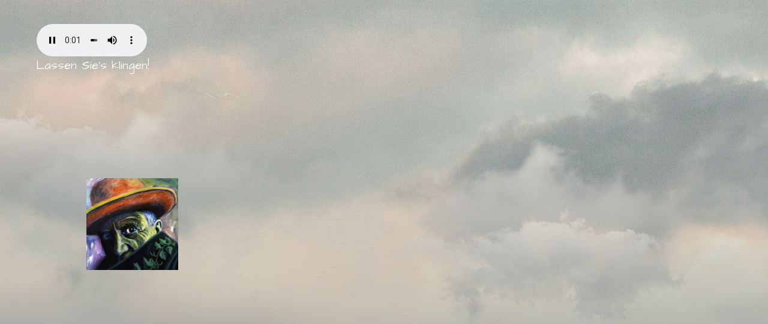

--- FILE ---
content_type: text/html; charset=UTF-8
request_url: https://meugster.ch/
body_size: 15882
content:
<!DOCTYPE html>
<html lang="de-CH" class="no-js">
	<head>
	
		<meta charset="UTF-8">
		<meta name="viewport" content="width=device-width">
		<link rel="profile" href="http://gmpg.org/xfn/11">
		<link rel="pingback" href="https://meugster.ch/xmlrpc.php">
		<meta name='robots' content='index, follow, max-image-preview:large, max-snippet:-1, max-video-preview:-1' />

	<!-- This site is optimized with the Yoast SEO plugin v23.5 - https://yoast.com/wordpress/plugins/seo/ -->
	<title>Home - Manfred Eugster</title>
	<meta name="description" content="Manfred Eugster Acrylmalerei, Pastell, Malerei - Maler - Kunst - Bilder - Originale - Appenzell - Bauernmalerei - Brauchtum - Art - Eugster" />
	<link rel="canonical" href="https://meugster.ch/" />
	<meta property="og:locale" content="de_DE" />
	<meta property="og:type" content="website" />
	<meta property="og:title" content="Home - Manfred Eugster" />
	<meta property="og:description" content="Manfred Eugster Acrylmalerei, Pastell, Malerei - Maler - Kunst - Bilder - Originale - Appenzell - Bauernmalerei - Brauchtum - Art - Eugster" />
	<meta property="og:url" content="https://meugster.ch/" />
	<meta property="og:site_name" content="Manfred Eugster" />
	<meta property="article:modified_time" content="2022-12-18T12:20:14+00:00" />
	<meta name="twitter:card" content="summary_large_image" />
	<script type="application/ld+json" class="yoast-schema-graph">{"@context":"https://schema.org","@graph":[{"@type":"WebPage","@id":"https://meugster.ch/","url":"https://meugster.ch/","name":"Home - Manfred Eugster","isPartOf":{"@id":"https://meugster.ch/#website"},"about":{"@id":"https://meugster.ch/#/schema/person/4ddc09fdcd525c1ef8216e86aa14c2c8"},"datePublished":"2019-11-08T10:31:13+00:00","dateModified":"2022-12-18T12:20:14+00:00","description":"Manfred Eugster Acrylmalerei, Pastell, Malerei - Maler - Kunst - Bilder - Originale - Appenzell - Bauernmalerei - Brauchtum - Art - Eugster","breadcrumb":{"@id":"https://meugster.ch/#breadcrumb"},"inLanguage":"de-CH","potentialAction":[{"@type":"ReadAction","target":["https://meugster.ch/"]}]},{"@type":"BreadcrumbList","@id":"https://meugster.ch/#breadcrumb","itemListElement":[{"@type":"ListItem","position":1,"name":"Home"}]},{"@type":"WebSite","@id":"https://meugster.ch/#website","url":"https://meugster.ch/","name":"Manfred Eugster","description":"","publisher":{"@id":"https://meugster.ch/#/schema/person/4ddc09fdcd525c1ef8216e86aa14c2c8"},"potentialAction":[{"@type":"SearchAction","target":{"@type":"EntryPoint","urlTemplate":"https://meugster.ch/?s={search_term_string}"},"query-input":{"@type":"PropertyValueSpecification","valueRequired":true,"valueName":"search_term_string"}}],"inLanguage":"de-CH"},{"@type":["Person","Organization"],"@id":"https://meugster.ch/#/schema/person/4ddc09fdcd525c1ef8216e86aa14c2c8","name":"admin","image":{"@type":"ImageObject","inLanguage":"de-CH","@id":"https://meugster.ch/#/schema/person/image/","url":"https://secure.gravatar.com/avatar/a5356265c7a6e2e91110fe0c4ddae94d?s=96&d=mm&r=g","contentUrl":"https://secure.gravatar.com/avatar/a5356265c7a6e2e91110fe0c4ddae94d?s=96&d=mm&r=g","caption":"admin"},"logo":{"@id":"https://meugster.ch/#/schema/person/image/"}}]}</script>
	<!-- / Yoast SEO plugin. -->


<link rel='dns-prefetch' href='//fonts.googleapis.com' />
<link rel="alternate" type="application/rss+xml" title="Manfred Eugster &raquo; Feed" href="https://meugster.ch/feed/" />
<link rel="alternate" type="application/rss+xml" title="Manfred Eugster &raquo; Kommentar-Feed" href="https://meugster.ch/comments/feed/" />
		<!-- This site uses the Google Analytics by MonsterInsights plugin v9.10.0 - Using Analytics tracking - https://www.monsterinsights.com/ -->
							<script src="//www.googletagmanager.com/gtag/js?id=G-67YS9KTK4B"  data-cfasync="false" data-wpfc-render="false" type="text/javascript" async></script>
			<script data-cfasync="false" data-wpfc-render="false" type="text/javascript">
				var mi_version = '9.10.0';
				var mi_track_user = true;
				var mi_no_track_reason = '';
								var MonsterInsightsDefaultLocations = {"page_location":"https:\/\/meugster.ch\/"};
								if ( typeof MonsterInsightsPrivacyGuardFilter === 'function' ) {
					var MonsterInsightsLocations = (typeof MonsterInsightsExcludeQuery === 'object') ? MonsterInsightsPrivacyGuardFilter( MonsterInsightsExcludeQuery ) : MonsterInsightsPrivacyGuardFilter( MonsterInsightsDefaultLocations );
				} else {
					var MonsterInsightsLocations = (typeof MonsterInsightsExcludeQuery === 'object') ? MonsterInsightsExcludeQuery : MonsterInsightsDefaultLocations;
				}

								var disableStrs = [
										'ga-disable-G-67YS9KTK4B',
									];

				/* Function to detect opted out users */
				function __gtagTrackerIsOptedOut() {
					for (var index = 0; index < disableStrs.length; index++) {
						if (document.cookie.indexOf(disableStrs[index] + '=true') > -1) {
							return true;
						}
					}

					return false;
				}

				/* Disable tracking if the opt-out cookie exists. */
				if (__gtagTrackerIsOptedOut()) {
					for (var index = 0; index < disableStrs.length; index++) {
						window[disableStrs[index]] = true;
					}
				}

				/* Opt-out function */
				function __gtagTrackerOptout() {
					for (var index = 0; index < disableStrs.length; index++) {
						document.cookie = disableStrs[index] + '=true; expires=Thu, 31 Dec 2099 23:59:59 UTC; path=/';
						window[disableStrs[index]] = true;
					}
				}

				if ('undefined' === typeof gaOptout) {
					function gaOptout() {
						__gtagTrackerOptout();
					}
				}
								window.dataLayer = window.dataLayer || [];

				window.MonsterInsightsDualTracker = {
					helpers: {},
					trackers: {},
				};
				if (mi_track_user) {
					function __gtagDataLayer() {
						dataLayer.push(arguments);
					}

					function __gtagTracker(type, name, parameters) {
						if (!parameters) {
							parameters = {};
						}

						if (parameters.send_to) {
							__gtagDataLayer.apply(null, arguments);
							return;
						}

						if (type === 'event') {
														parameters.send_to = monsterinsights_frontend.v4_id;
							var hookName = name;
							if (typeof parameters['event_category'] !== 'undefined') {
								hookName = parameters['event_category'] + ':' + name;
							}

							if (typeof MonsterInsightsDualTracker.trackers[hookName] !== 'undefined') {
								MonsterInsightsDualTracker.trackers[hookName](parameters);
							} else {
								__gtagDataLayer('event', name, parameters);
							}
							
						} else {
							__gtagDataLayer.apply(null, arguments);
						}
					}

					__gtagTracker('js', new Date());
					__gtagTracker('set', {
						'developer_id.dZGIzZG': true,
											});
					if ( MonsterInsightsLocations.page_location ) {
						__gtagTracker('set', MonsterInsightsLocations);
					}
										__gtagTracker('config', 'G-67YS9KTK4B', {"forceSSL":"true","link_attribution":"true"} );
										window.gtag = __gtagTracker;										(function () {
						/* https://developers.google.com/analytics/devguides/collection/analyticsjs/ */
						/* ga and __gaTracker compatibility shim. */
						var noopfn = function () {
							return null;
						};
						var newtracker = function () {
							return new Tracker();
						};
						var Tracker = function () {
							return null;
						};
						var p = Tracker.prototype;
						p.get = noopfn;
						p.set = noopfn;
						p.send = function () {
							var args = Array.prototype.slice.call(arguments);
							args.unshift('send');
							__gaTracker.apply(null, args);
						};
						var __gaTracker = function () {
							var len = arguments.length;
							if (len === 0) {
								return;
							}
							var f = arguments[len - 1];
							if (typeof f !== 'object' || f === null || typeof f.hitCallback !== 'function') {
								if ('send' === arguments[0]) {
									var hitConverted, hitObject = false, action;
									if ('event' === arguments[1]) {
										if ('undefined' !== typeof arguments[3]) {
											hitObject = {
												'eventAction': arguments[3],
												'eventCategory': arguments[2],
												'eventLabel': arguments[4],
												'value': arguments[5] ? arguments[5] : 1,
											}
										}
									}
									if ('pageview' === arguments[1]) {
										if ('undefined' !== typeof arguments[2]) {
											hitObject = {
												'eventAction': 'page_view',
												'page_path': arguments[2],
											}
										}
									}
									if (typeof arguments[2] === 'object') {
										hitObject = arguments[2];
									}
									if (typeof arguments[5] === 'object') {
										Object.assign(hitObject, arguments[5]);
									}
									if ('undefined' !== typeof arguments[1].hitType) {
										hitObject = arguments[1];
										if ('pageview' === hitObject.hitType) {
											hitObject.eventAction = 'page_view';
										}
									}
									if (hitObject) {
										action = 'timing' === arguments[1].hitType ? 'timing_complete' : hitObject.eventAction;
										hitConverted = mapArgs(hitObject);
										__gtagTracker('event', action, hitConverted);
									}
								}
								return;
							}

							function mapArgs(args) {
								var arg, hit = {};
								var gaMap = {
									'eventCategory': 'event_category',
									'eventAction': 'event_action',
									'eventLabel': 'event_label',
									'eventValue': 'event_value',
									'nonInteraction': 'non_interaction',
									'timingCategory': 'event_category',
									'timingVar': 'name',
									'timingValue': 'value',
									'timingLabel': 'event_label',
									'page': 'page_path',
									'location': 'page_location',
									'title': 'page_title',
									'referrer' : 'page_referrer',
								};
								for (arg in args) {
																		if (!(!args.hasOwnProperty(arg) || !gaMap.hasOwnProperty(arg))) {
										hit[gaMap[arg]] = args[arg];
									} else {
										hit[arg] = args[arg];
									}
								}
								return hit;
							}

							try {
								f.hitCallback();
							} catch (ex) {
							}
						};
						__gaTracker.create = newtracker;
						__gaTracker.getByName = newtracker;
						__gaTracker.getAll = function () {
							return [];
						};
						__gaTracker.remove = noopfn;
						__gaTracker.loaded = true;
						window['__gaTracker'] = __gaTracker;
					})();
									} else {
										console.log("");
					(function () {
						function __gtagTracker() {
							return null;
						}

						window['__gtagTracker'] = __gtagTracker;
						window['gtag'] = __gtagTracker;
					})();
									}
			</script>
							<!-- / Google Analytics by MonsterInsights -->
		<script type="text/javascript">
/* <![CDATA[ */
window._wpemojiSettings = {"baseUrl":"https:\/\/s.w.org\/images\/core\/emoji\/14.0.0\/72x72\/","ext":".png","svgUrl":"https:\/\/s.w.org\/images\/core\/emoji\/14.0.0\/svg\/","svgExt":".svg","source":{"concatemoji":"https:\/\/meugster.ch\/wp-includes\/js\/wp-emoji-release.min.js?ver=6.4.7"}};
/*! This file is auto-generated */
!function(i,n){var o,s,e;function c(e){try{var t={supportTests:e,timestamp:(new Date).valueOf()};sessionStorage.setItem(o,JSON.stringify(t))}catch(e){}}function p(e,t,n){e.clearRect(0,0,e.canvas.width,e.canvas.height),e.fillText(t,0,0);var t=new Uint32Array(e.getImageData(0,0,e.canvas.width,e.canvas.height).data),r=(e.clearRect(0,0,e.canvas.width,e.canvas.height),e.fillText(n,0,0),new Uint32Array(e.getImageData(0,0,e.canvas.width,e.canvas.height).data));return t.every(function(e,t){return e===r[t]})}function u(e,t,n){switch(t){case"flag":return n(e,"\ud83c\udff3\ufe0f\u200d\u26a7\ufe0f","\ud83c\udff3\ufe0f\u200b\u26a7\ufe0f")?!1:!n(e,"\ud83c\uddfa\ud83c\uddf3","\ud83c\uddfa\u200b\ud83c\uddf3")&&!n(e,"\ud83c\udff4\udb40\udc67\udb40\udc62\udb40\udc65\udb40\udc6e\udb40\udc67\udb40\udc7f","\ud83c\udff4\u200b\udb40\udc67\u200b\udb40\udc62\u200b\udb40\udc65\u200b\udb40\udc6e\u200b\udb40\udc67\u200b\udb40\udc7f");case"emoji":return!n(e,"\ud83e\udef1\ud83c\udffb\u200d\ud83e\udef2\ud83c\udfff","\ud83e\udef1\ud83c\udffb\u200b\ud83e\udef2\ud83c\udfff")}return!1}function f(e,t,n){var r="undefined"!=typeof WorkerGlobalScope&&self instanceof WorkerGlobalScope?new OffscreenCanvas(300,150):i.createElement("canvas"),a=r.getContext("2d",{willReadFrequently:!0}),o=(a.textBaseline="top",a.font="600 32px Arial",{});return e.forEach(function(e){o[e]=t(a,e,n)}),o}function t(e){var t=i.createElement("script");t.src=e,t.defer=!0,i.head.appendChild(t)}"undefined"!=typeof Promise&&(o="wpEmojiSettingsSupports",s=["flag","emoji"],n.supports={everything:!0,everythingExceptFlag:!0},e=new Promise(function(e){i.addEventListener("DOMContentLoaded",e,{once:!0})}),new Promise(function(t){var n=function(){try{var e=JSON.parse(sessionStorage.getItem(o));if("object"==typeof e&&"number"==typeof e.timestamp&&(new Date).valueOf()<e.timestamp+604800&&"object"==typeof e.supportTests)return e.supportTests}catch(e){}return null}();if(!n){if("undefined"!=typeof Worker&&"undefined"!=typeof OffscreenCanvas&&"undefined"!=typeof URL&&URL.createObjectURL&&"undefined"!=typeof Blob)try{var e="postMessage("+f.toString()+"("+[JSON.stringify(s),u.toString(),p.toString()].join(",")+"));",r=new Blob([e],{type:"text/javascript"}),a=new Worker(URL.createObjectURL(r),{name:"wpTestEmojiSupports"});return void(a.onmessage=function(e){c(n=e.data),a.terminate(),t(n)})}catch(e){}c(n=f(s,u,p))}t(n)}).then(function(e){for(var t in e)n.supports[t]=e[t],n.supports.everything=n.supports.everything&&n.supports[t],"flag"!==t&&(n.supports.everythingExceptFlag=n.supports.everythingExceptFlag&&n.supports[t]);n.supports.everythingExceptFlag=n.supports.everythingExceptFlag&&!n.supports.flag,n.DOMReady=!1,n.readyCallback=function(){n.DOMReady=!0}}).then(function(){return e}).then(function(){var e;n.supports.everything||(n.readyCallback(),(e=n.source||{}).concatemoji?t(e.concatemoji):e.wpemoji&&e.twemoji&&(t(e.twemoji),t(e.wpemoji)))}))}((window,document),window._wpemojiSettings);
/* ]]> */
</script>
<style id='wp-emoji-styles-inline-css' type='text/css'>

	img.wp-smiley, img.emoji {
		display: inline !important;
		border: none !important;
		box-shadow: none !important;
		height: 1em !important;
		width: 1em !important;
		margin: 0 0.07em !important;
		vertical-align: -0.1em !important;
		background: none !important;
		padding: 0 !important;
	}
</style>
<link rel='stylesheet' id='wp-block-library-css' href='https://meugster.ch/wp-includes/css/dist/block-library/style.min.css?ver=6.4.7' type='text/css' media='all' />
<style id='classic-theme-styles-inline-css' type='text/css'>
/*! This file is auto-generated */
.wp-block-button__link{color:#fff;background-color:#32373c;border-radius:9999px;box-shadow:none;text-decoration:none;padding:calc(.667em + 2px) calc(1.333em + 2px);font-size:1.125em}.wp-block-file__button{background:#32373c;color:#fff;text-decoration:none}
</style>
<style id='global-styles-inline-css' type='text/css'>
body{--wp--preset--color--black: #000000;--wp--preset--color--cyan-bluish-gray: #abb8c3;--wp--preset--color--white: #ffffff;--wp--preset--color--pale-pink: #f78da7;--wp--preset--color--vivid-red: #cf2e2e;--wp--preset--color--luminous-vivid-orange: #ff6900;--wp--preset--color--luminous-vivid-amber: #fcb900;--wp--preset--color--light-green-cyan: #7bdcb5;--wp--preset--color--vivid-green-cyan: #00d084;--wp--preset--color--pale-cyan-blue: #8ed1fc;--wp--preset--color--vivid-cyan-blue: #0693e3;--wp--preset--color--vivid-purple: #9b51e0;--wp--preset--gradient--vivid-cyan-blue-to-vivid-purple: linear-gradient(135deg,rgba(6,147,227,1) 0%,rgb(155,81,224) 100%);--wp--preset--gradient--light-green-cyan-to-vivid-green-cyan: linear-gradient(135deg,rgb(122,220,180) 0%,rgb(0,208,130) 100%);--wp--preset--gradient--luminous-vivid-amber-to-luminous-vivid-orange: linear-gradient(135deg,rgba(252,185,0,1) 0%,rgba(255,105,0,1) 100%);--wp--preset--gradient--luminous-vivid-orange-to-vivid-red: linear-gradient(135deg,rgba(255,105,0,1) 0%,rgb(207,46,46) 100%);--wp--preset--gradient--very-light-gray-to-cyan-bluish-gray: linear-gradient(135deg,rgb(238,238,238) 0%,rgb(169,184,195) 100%);--wp--preset--gradient--cool-to-warm-spectrum: linear-gradient(135deg,rgb(74,234,220) 0%,rgb(151,120,209) 20%,rgb(207,42,186) 40%,rgb(238,44,130) 60%,rgb(251,105,98) 80%,rgb(254,248,76) 100%);--wp--preset--gradient--blush-light-purple: linear-gradient(135deg,rgb(255,206,236) 0%,rgb(152,150,240) 100%);--wp--preset--gradient--blush-bordeaux: linear-gradient(135deg,rgb(254,205,165) 0%,rgb(254,45,45) 50%,rgb(107,0,62) 100%);--wp--preset--gradient--luminous-dusk: linear-gradient(135deg,rgb(255,203,112) 0%,rgb(199,81,192) 50%,rgb(65,88,208) 100%);--wp--preset--gradient--pale-ocean: linear-gradient(135deg,rgb(255,245,203) 0%,rgb(182,227,212) 50%,rgb(51,167,181) 100%);--wp--preset--gradient--electric-grass: linear-gradient(135deg,rgb(202,248,128) 0%,rgb(113,206,126) 100%);--wp--preset--gradient--midnight: linear-gradient(135deg,rgb(2,3,129) 0%,rgb(40,116,252) 100%);--wp--preset--font-size--small: 13px;--wp--preset--font-size--medium: 20px;--wp--preset--font-size--large: 36px;--wp--preset--font-size--x-large: 42px;--wp--preset--spacing--20: 0.44rem;--wp--preset--spacing--30: 0.67rem;--wp--preset--spacing--40: 1rem;--wp--preset--spacing--50: 1.5rem;--wp--preset--spacing--60: 2.25rem;--wp--preset--spacing--70: 3.38rem;--wp--preset--spacing--80: 5.06rem;--wp--preset--shadow--natural: 6px 6px 9px rgba(0, 0, 0, 0.2);--wp--preset--shadow--deep: 12px 12px 50px rgba(0, 0, 0, 0.4);--wp--preset--shadow--sharp: 6px 6px 0px rgba(0, 0, 0, 0.2);--wp--preset--shadow--outlined: 6px 6px 0px -3px rgba(255, 255, 255, 1), 6px 6px rgba(0, 0, 0, 1);--wp--preset--shadow--crisp: 6px 6px 0px rgba(0, 0, 0, 1);}:where(.is-layout-flex){gap: 0.5em;}:where(.is-layout-grid){gap: 0.5em;}body .is-layout-flow > .alignleft{float: left;margin-inline-start: 0;margin-inline-end: 2em;}body .is-layout-flow > .alignright{float: right;margin-inline-start: 2em;margin-inline-end: 0;}body .is-layout-flow > .aligncenter{margin-left: auto !important;margin-right: auto !important;}body .is-layout-constrained > .alignleft{float: left;margin-inline-start: 0;margin-inline-end: 2em;}body .is-layout-constrained > .alignright{float: right;margin-inline-start: 2em;margin-inline-end: 0;}body .is-layout-constrained > .aligncenter{margin-left: auto !important;margin-right: auto !important;}body .is-layout-constrained > :where(:not(.alignleft):not(.alignright):not(.alignfull)){max-width: var(--wp--style--global--content-size);margin-left: auto !important;margin-right: auto !important;}body .is-layout-constrained > .alignwide{max-width: var(--wp--style--global--wide-size);}body .is-layout-flex{display: flex;}body .is-layout-flex{flex-wrap: wrap;align-items: center;}body .is-layout-flex > *{margin: 0;}body .is-layout-grid{display: grid;}body .is-layout-grid > *{margin: 0;}:where(.wp-block-columns.is-layout-flex){gap: 2em;}:where(.wp-block-columns.is-layout-grid){gap: 2em;}:where(.wp-block-post-template.is-layout-flex){gap: 1.25em;}:where(.wp-block-post-template.is-layout-grid){gap: 1.25em;}.has-black-color{color: var(--wp--preset--color--black) !important;}.has-cyan-bluish-gray-color{color: var(--wp--preset--color--cyan-bluish-gray) !important;}.has-white-color{color: var(--wp--preset--color--white) !important;}.has-pale-pink-color{color: var(--wp--preset--color--pale-pink) !important;}.has-vivid-red-color{color: var(--wp--preset--color--vivid-red) !important;}.has-luminous-vivid-orange-color{color: var(--wp--preset--color--luminous-vivid-orange) !important;}.has-luminous-vivid-amber-color{color: var(--wp--preset--color--luminous-vivid-amber) !important;}.has-light-green-cyan-color{color: var(--wp--preset--color--light-green-cyan) !important;}.has-vivid-green-cyan-color{color: var(--wp--preset--color--vivid-green-cyan) !important;}.has-pale-cyan-blue-color{color: var(--wp--preset--color--pale-cyan-blue) !important;}.has-vivid-cyan-blue-color{color: var(--wp--preset--color--vivid-cyan-blue) !important;}.has-vivid-purple-color{color: var(--wp--preset--color--vivid-purple) !important;}.has-black-background-color{background-color: var(--wp--preset--color--black) !important;}.has-cyan-bluish-gray-background-color{background-color: var(--wp--preset--color--cyan-bluish-gray) !important;}.has-white-background-color{background-color: var(--wp--preset--color--white) !important;}.has-pale-pink-background-color{background-color: var(--wp--preset--color--pale-pink) !important;}.has-vivid-red-background-color{background-color: var(--wp--preset--color--vivid-red) !important;}.has-luminous-vivid-orange-background-color{background-color: var(--wp--preset--color--luminous-vivid-orange) !important;}.has-luminous-vivid-amber-background-color{background-color: var(--wp--preset--color--luminous-vivid-amber) !important;}.has-light-green-cyan-background-color{background-color: var(--wp--preset--color--light-green-cyan) !important;}.has-vivid-green-cyan-background-color{background-color: var(--wp--preset--color--vivid-green-cyan) !important;}.has-pale-cyan-blue-background-color{background-color: var(--wp--preset--color--pale-cyan-blue) !important;}.has-vivid-cyan-blue-background-color{background-color: var(--wp--preset--color--vivid-cyan-blue) !important;}.has-vivid-purple-background-color{background-color: var(--wp--preset--color--vivid-purple) !important;}.has-black-border-color{border-color: var(--wp--preset--color--black) !important;}.has-cyan-bluish-gray-border-color{border-color: var(--wp--preset--color--cyan-bluish-gray) !important;}.has-white-border-color{border-color: var(--wp--preset--color--white) !important;}.has-pale-pink-border-color{border-color: var(--wp--preset--color--pale-pink) !important;}.has-vivid-red-border-color{border-color: var(--wp--preset--color--vivid-red) !important;}.has-luminous-vivid-orange-border-color{border-color: var(--wp--preset--color--luminous-vivid-orange) !important;}.has-luminous-vivid-amber-border-color{border-color: var(--wp--preset--color--luminous-vivid-amber) !important;}.has-light-green-cyan-border-color{border-color: var(--wp--preset--color--light-green-cyan) !important;}.has-vivid-green-cyan-border-color{border-color: var(--wp--preset--color--vivid-green-cyan) !important;}.has-pale-cyan-blue-border-color{border-color: var(--wp--preset--color--pale-cyan-blue) !important;}.has-vivid-cyan-blue-border-color{border-color: var(--wp--preset--color--vivid-cyan-blue) !important;}.has-vivid-purple-border-color{border-color: var(--wp--preset--color--vivid-purple) !important;}.has-vivid-cyan-blue-to-vivid-purple-gradient-background{background: var(--wp--preset--gradient--vivid-cyan-blue-to-vivid-purple) !important;}.has-light-green-cyan-to-vivid-green-cyan-gradient-background{background: var(--wp--preset--gradient--light-green-cyan-to-vivid-green-cyan) !important;}.has-luminous-vivid-amber-to-luminous-vivid-orange-gradient-background{background: var(--wp--preset--gradient--luminous-vivid-amber-to-luminous-vivid-orange) !important;}.has-luminous-vivid-orange-to-vivid-red-gradient-background{background: var(--wp--preset--gradient--luminous-vivid-orange-to-vivid-red) !important;}.has-very-light-gray-to-cyan-bluish-gray-gradient-background{background: var(--wp--preset--gradient--very-light-gray-to-cyan-bluish-gray) !important;}.has-cool-to-warm-spectrum-gradient-background{background: var(--wp--preset--gradient--cool-to-warm-spectrum) !important;}.has-blush-light-purple-gradient-background{background: var(--wp--preset--gradient--blush-light-purple) !important;}.has-blush-bordeaux-gradient-background{background: var(--wp--preset--gradient--blush-bordeaux) !important;}.has-luminous-dusk-gradient-background{background: var(--wp--preset--gradient--luminous-dusk) !important;}.has-pale-ocean-gradient-background{background: var(--wp--preset--gradient--pale-ocean) !important;}.has-electric-grass-gradient-background{background: var(--wp--preset--gradient--electric-grass) !important;}.has-midnight-gradient-background{background: var(--wp--preset--gradient--midnight) !important;}.has-small-font-size{font-size: var(--wp--preset--font-size--small) !important;}.has-medium-font-size{font-size: var(--wp--preset--font-size--medium) !important;}.has-large-font-size{font-size: var(--wp--preset--font-size--large) !important;}.has-x-large-font-size{font-size: var(--wp--preset--font-size--x-large) !important;}
.wp-block-navigation a:where(:not(.wp-element-button)){color: inherit;}
:where(.wp-block-post-template.is-layout-flex){gap: 1.25em;}:where(.wp-block-post-template.is-layout-grid){gap: 1.25em;}
:where(.wp-block-columns.is-layout-flex){gap: 2em;}:where(.wp-block-columns.is-layout-grid){gap: 2em;}
.wp-block-pullquote{font-size: 1.5em;line-height: 1.6;}
</style>
<link rel='stylesheet' id='ashe-style-css' href='https://meugster.ch/wp-content/themes/ashe/style.css?ver=1.9.7' type='text/css' media='all' />
<link rel='stylesheet' id='fontawesome-css' href='https://meugster.ch/wp-content/themes/ashe/assets/css/fontawesome.min.css?ver=6.4.7' type='text/css' media='all' />
<link rel='stylesheet' id='fontello-css' href='https://meugster.ch/wp-content/themes/ashe/assets/css/fontello.css?ver=6.4.7' type='text/css' media='all' />
<link rel='stylesheet' id='slick-css' href='https://meugster.ch/wp-content/themes/ashe/assets/css/slick.css?ver=6.4.7' type='text/css' media='all' />
<link rel='stylesheet' id='scrollbar-css' href='https://meugster.ch/wp-content/themes/ashe/assets/css/perfect-scrollbar.css?ver=6.4.7' type='text/css' media='all' />
<link rel='stylesheet' id='ashe-responsive-css' href='https://meugster.ch/wp-content/themes/ashe/assets/css/responsive.css?ver=1.9.7' type='text/css' media='all' />
<link rel='stylesheet' id='ashe-playfair-font-css' href='//fonts.googleapis.com/css?family=Playfair+Display%3A400%2C700&#038;ver=1.0.0' type='text/css' media='all' />
<link rel='stylesheet' id='ashe-opensans-font-css' href='//fonts.googleapis.com/css?family=Open+Sans%3A400italic%2C400%2C600italic%2C600%2C700italic%2C700&#038;ver=1.0.0' type='text/css' media='all' />
<link rel='stylesheet' id='ashe-kalam-font-css' href='//fonts.googleapis.com/css?family=Kalam&#038;ver=1.0.0' type='text/css' media='all' />
<script type="text/javascript" src="https://meugster.ch/wp-content/plugins/google-analytics-for-wordpress/assets/js/frontend-gtag.min.js?ver=9.10.0" id="monsterinsights-frontend-script-js" async="async" data-wp-strategy="async"></script>
<script data-cfasync="false" data-wpfc-render="false" type="text/javascript" id='monsterinsights-frontend-script-js-extra'>/* <![CDATA[ */
var monsterinsights_frontend = {"js_events_tracking":"true","download_extensions":"doc,pdf,ppt,zip,xls,docx,pptx,xlsx","inbound_paths":"[{\"path\":\"\\\/go\\\/\",\"label\":\"affiliate\"},{\"path\":\"\\\/recommend\\\/\",\"label\":\"affiliate\"}]","home_url":"https:\/\/meugster.ch","hash_tracking":"false","v4_id":"G-67YS9KTK4B"};/* ]]> */
</script>
<script type="text/javascript" src="https://meugster.ch/wp-includes/js/jquery/jquery.min.js?ver=3.7.1" id="jquery-core-js"></script>
<script type="text/javascript" src="https://meugster.ch/wp-includes/js/jquery/jquery-migrate.min.js?ver=3.4.1" id="jquery-migrate-js"></script>
<link rel="https://api.w.org/" href="https://meugster.ch/wp-json/" /><link rel="alternate" type="application/json" href="https://meugster.ch/wp-json/wp/v2/pages/14" /><link rel="EditURI" type="application/rsd+xml" title="RSD" href="https://meugster.ch/xmlrpc.php?rsd" />
<meta name="generator" content="WordPress 6.4.7" />
<link rel='shortlink' href='https://meugster.ch/' />
<link rel="alternate" type="application/json+oembed" href="https://meugster.ch/wp-json/oembed/1.0/embed?url=https%3A%2F%2Fmeugster.ch%2F" />
<link rel="alternate" type="text/xml+oembed" href="https://meugster.ch/wp-json/oembed/1.0/embed?url=https%3A%2F%2Fmeugster.ch%2F&#038;format=xml" />
<style id="ashe_dynamic_css">#top-bar {background-color: #ffffff;}#top-bar a {color: #000000;}#top-bar a:hover,#top-bar li.current-menu-item > a,#top-bar li.current-menu-ancestor > a,#top-bar .sub-menu li.current-menu-item > a,#top-bar .sub-menu li.current-menu-ancestor> a {color: #ce5a02;}#top-menu .sub-menu,#top-menu .sub-menu a {background-color: #ffffff;border-color: rgba(0,0,0, 0.05);}@media screen and ( max-width: 979px ) {.top-bar-socials {float: none !important;}.top-bar-socials a {line-height: 40px !important;}}.header-logo a,.site-description {color: #1e0419;}.entry-header {background-color: #e3e9ef;}#main-nav {background-color: #ffffff;box-shadow: 0px 1px 5px rgba(0,0,0, 0.1);}#featured-links h6 {background-color: rgba(255,255,255, 0.85);color: #000000;}#main-nav a,#main-nav i,#main-nav #s {color: #000000;}.main-nav-sidebar span,.sidebar-alt-close-btn span {background-color: #000000;}#main-nav a:hover,#main-nav i:hover,#main-nav li.current-menu-item > a,#main-nav li.current-menu-ancestor > a,#main-nav .sub-menu li.current-menu-item > a,#main-nav .sub-menu li.current-menu-ancestor> a {color: #ce5a02;}.main-nav-sidebar:hover span {background-color: #ce5a02;}#main-menu .sub-menu,#main-menu .sub-menu a {background-color: #ffffff;border-color: rgba(0,0,0, 0.05);}#main-nav #s {background-color: #ffffff;}#main-nav #s::-webkit-input-placeholder { /* Chrome/Opera/Safari */color: rgba(0,0,0, 0.7);}#main-nav #s::-moz-placeholder { /* Firefox 19+ */color: rgba(0,0,0, 0.7);}#main-nav #s:-ms-input-placeholder { /* IE 10+ */color: rgba(0,0,0, 0.7);}#main-nav #s:-moz-placeholder { /* Firefox 18- */color: rgba(0,0,0, 0.7);}/* Background */.sidebar-alt,#featured-links,.main-content,.featured-slider-area,.page-content select,.page-content input,.page-content textarea {background-color: #ffffff;}/* Text */.page-content,.page-content select,.page-content input,.page-content textarea,.page-content .post-author a,.page-content .ashe-widget a,.page-content .comment-author {color: #464646;}/* Title */.page-content h1,.page-content h2,.page-content h3,.page-content h4,.page-content h5,.page-content h6,.page-content .post-title a,.page-content .author-description h4 a,.page-content .related-posts h4 a,.page-content .blog-pagination .previous-page a,.page-content .blog-pagination .next-page a,blockquote,.page-content .post-share a {color: #030303;}.page-content .post-title a:hover {color: rgba(3,3,3, 0.75);}/* Meta */.page-content .post-date,.page-content .post-comments,.page-content .post-author,.page-content [data-layout*="list"] .post-author a,.page-content .related-post-date,.page-content .comment-meta a,.page-content .author-share a,.page-content .post-tags a,.page-content .tagcloud a,.widget_categories li,.widget_archive li,.ahse-subscribe-box p,.rpwwt-post-author,.rpwwt-post-categories,.rpwwt-post-date,.rpwwt-post-comments-number {color: #a1a1a1;}.page-content input::-webkit-input-placeholder { /* Chrome/Opera/Safari */color: #a1a1a1;}.page-content input::-moz-placeholder { /* Firefox 19+ */color: #a1a1a1;}.page-content input:-ms-input-placeholder { /* IE 10+ */color: #a1a1a1;}.page-content input:-moz-placeholder { /* Firefox 18- */color: #a1a1a1;}/* Accent */a,.post-categories,.page-content .ashe-widget.widget_text a {color: #ce5a02;}/* Disable TMP.page-content .elementor a,.page-content .elementor a:hover {color: inherit;}*/.ps-container > .ps-scrollbar-y-rail > .ps-scrollbar-y {background: #ce5a02;}a:not(.header-logo-a):hover {color: rgba(206,90,2, 0.8);}blockquote {border-color: #ce5a02;}/* Selection */::-moz-selection {color: #ffffff;background: #ce5a02;}::selection {color: #ffffff;background: #ce5a02;}/* Border */.page-content .post-footer,[data-layout*="list"] .blog-grid > li,.page-content .author-description,.page-content .related-posts,.page-content .entry-comments,.page-content .ashe-widget li,.page-content #wp-calendar,.page-content #wp-calendar caption,.page-content #wp-calendar tbody td,.page-content .widget_nav_menu li a,.page-content .tagcloud a,.page-content select,.page-content input,.page-content textarea,.widget-title h2:before,.widget-title h2:after,.post-tags a,.gallery-caption,.wp-caption-text,table tr,table th,table td,pre,.category-description {border-color: #e8e8e8;}hr {background-color: #e8e8e8;}/* Buttons */.widget_search i,.widget_search #searchsubmit,.wp-block-search button,.single-navigation i,.page-content .submit,.page-content .blog-pagination.numeric a,.page-content .blog-pagination.load-more a,.page-content .ashe-subscribe-box input[type="submit"],.page-content .widget_wysija input[type="submit"],.page-content .post-password-form input[type="submit"],.page-content .wpcf7 [type="submit"] {color: #ffffff;background-color: #333333;}.single-navigation i:hover,.page-content .submit:hover,.ashe-boxed-style .page-content .submit:hover,.page-content .blog-pagination.numeric a:hover,.ashe-boxed-style .page-content .blog-pagination.numeric a:hover,.page-content .blog-pagination.numeric span,.page-content .blog-pagination.load-more a:hover,.page-content .ashe-subscribe-box input[type="submit"]:hover,.page-content .widget_wysija input[type="submit"]:hover,.page-content .post-password-form input[type="submit"]:hover,.page-content .wpcf7 [type="submit"]:hover {color: #ffffff;background-color: #ce5a02;}/* Image Overlay */.image-overlay,#infscr-loading,.page-content h4.image-overlay {color: #ffffff;background-color: rgba(73,73,73, 0.3);}.image-overlay a,.post-slider .prev-arrow,.post-slider .next-arrow,.page-content .image-overlay a,#featured-slider .slick-arrow,#featured-slider .slider-dots {color: #ffffff;}.slide-caption {background: rgba(255,255,255, 0.95);}#featured-slider .slick-active {background: #ffffff;}#page-footer,#page-footer select,#page-footer input,#page-footer textarea {background-color: #f6f6f6;color: #333333;}#page-footer,#page-footer a,#page-footer select,#page-footer input,#page-footer textarea {color: #333333;}#page-footer #s::-webkit-input-placeholder { /* Chrome/Opera/Safari */color: #333333;}#page-footer #s::-moz-placeholder { /* Firefox 19+ */color: #333333;}#page-footer #s:-ms-input-placeholder { /* IE 10+ */color: #333333;}#page-footer #s:-moz-placeholder { /* Firefox 18- */color: #333333;}/* Title */#page-footer h1,#page-footer h2,#page-footer h3,#page-footer h4,#page-footer h5,#page-footer h6 {color: #111111;}#page-footer a:hover {color: #ce5a02;}/* Border */#page-footer a,#page-footer .ashe-widget li,#page-footer #wp-calendar,#page-footer #wp-calendar caption,#page-footer #wp-calendar tbody td,#page-footer .widget_nav_menu li a,#page-footer select,#page-footer input,#page-footer textarea,#page-footer .widget-title h2:before,#page-footer .widget-title h2:after,.footer-widgets {border-color: #e0dbdb;}#page-footer hr {background-color: #e0dbdb;}.ashe-preloader-wrap {background-color: #ffffff;}@media screen and ( max-width: 768px ) {#featured-links {display: none;}}@media screen and ( max-width: 640px ) {.related-posts {display: none;}}.header-logo a {font-family: 'Kalam';}#top-menu li a {font-family: 'Open Sans';}#main-menu li a {font-family: 'Open Sans';}#mobile-menu li,.mobile-menu-btn a {font-family: 'Open Sans';}#top-menu li a,#main-menu li a,#mobile-menu li,.mobile-menu-btn a {text-transform: uppercase;}.boxed-wrapper {max-width: 1160px;}.sidebar-alt {max-width: 270px;left: -270px; padding: 85px 35px 0px;}.sidebar-left,.sidebar-right {width: 237px;}.main-container {width: 100%;}#top-bar > div,#main-nav > div,#featured-links,.main-content,.page-footer-inner,.featured-slider-area.boxed-wrapper {padding-left: 40px;padding-right: 40px;}#top-menu {float: left;}.top-bar-socials {float: right;}.entry-header {height: 500px;background-image:url(https://meugster.ch/wp-content/uploads/2019/11/Akt-II-19-63-x-42-Acryl-auf-Zeitungspapier.jpg);background-size: cover;}.entry-header {background-position: center center;}.logo-img {max-width: 700px;}.mini-logo a {max-width: 100px;}#main-nav {text-align: center;}.main-nav-sidebar {position: absolute;top: 0px;left: 40px;z-index: 1;}.main-nav-icons {position: absolute;top: 0px;right: 40px;z-index: 2;}.mini-logo {position: absolute;left: auto;top: 0;}.main-nav-sidebar ~ .mini-logo {margin-left: 30px;}#featured-links .featured-link {margin-right: 20px;}#featured-links .featured-link:last-of-type {margin-right: 0;}#featured-links .featured-link {width: calc( (100% - -20px) / 0 - 1px);width: -webkit-calc( (100% - -20px) / 0- 1px);}.featured-link:nth-child(1) .cv-inner {display: none;}.featured-link:nth-child(2) .cv-inner {display: none;}.featured-link:nth-child(3) .cv-inner {display: none;}.blog-grid > li {width: 100%;margin-bottom: 30px;}.footer-widgets > .ashe-widget {width: 30%;margin-right: 5%;}.footer-widgets > .ashe-widget:nth-child(3n+3) {margin-right: 0;}.footer-widgets > .ashe-widget:nth-child(3n+4) {clear: both;}.copyright-info {float: right;}.footer-socials {float: left;}.woocommerce div.product .stock,.woocommerce div.product p.price,.woocommerce div.product span.price,.woocommerce ul.products li.product .price,.woocommerce-Reviews .woocommerce-review__author,.woocommerce form .form-row .required,.woocommerce form .form-row.woocommerce-invalid label,.woocommerce .page-content div.product .woocommerce-tabs ul.tabs li a {color: #464646;}.woocommerce a.remove:hover {color: #464646 !important;}.woocommerce a.remove,.woocommerce .product_meta,.page-content .woocommerce-breadcrumb,.page-content .woocommerce-review-link,.page-content .woocommerce-breadcrumb a,.page-content .woocommerce-MyAccount-navigation-link a,.woocommerce .woocommerce-info:before,.woocommerce .page-content .woocommerce-result-count,.woocommerce-page .page-content .woocommerce-result-count,.woocommerce-Reviews .woocommerce-review__published-date,.woocommerce .product_list_widget .quantity,.woocommerce .widget_products .amount,.woocommerce .widget_price_filter .price_slider_amount,.woocommerce .widget_recently_viewed_products .amount,.woocommerce .widget_top_rated_products .amount,.woocommerce .widget_recent_reviews .reviewer {color: #a1a1a1;}.woocommerce a.remove {color: #a1a1a1 !important;}p.demo_store,.woocommerce-store-notice,.woocommerce span.onsale { background-color: #ce5a02;}.woocommerce .star-rating::before,.woocommerce .star-rating span::before,.woocommerce .page-content ul.products li.product .button,.page-content .woocommerce ul.products li.product .button,.page-content .woocommerce-MyAccount-navigation-link.is-active a,.page-content .woocommerce-MyAccount-navigation-link a:hover { color: #ce5a02;}.woocommerce form.login,.woocommerce form.register,.woocommerce-account fieldset,.woocommerce form.checkout_coupon,.woocommerce .woocommerce-info,.woocommerce .woocommerce-error,.woocommerce .woocommerce-message,.woocommerce .widget_shopping_cart .total,.woocommerce.widget_shopping_cart .total,.woocommerce-Reviews .comment_container,.woocommerce-cart #payment ul.payment_methods,#add_payment_method #payment ul.payment_methods,.woocommerce-checkout #payment ul.payment_methods,.woocommerce div.product .woocommerce-tabs ul.tabs::before,.woocommerce div.product .woocommerce-tabs ul.tabs::after,.woocommerce div.product .woocommerce-tabs ul.tabs li,.woocommerce .woocommerce-MyAccount-navigation-link,.select2-container--default .select2-selection--single {border-color: #e8e8e8;}.woocommerce-cart #payment,#add_payment_method #payment,.woocommerce-checkout #payment,.woocommerce .woocommerce-info,.woocommerce .woocommerce-error,.woocommerce .woocommerce-message,.woocommerce div.product .woocommerce-tabs ul.tabs li {background-color: rgba(232,232,232, 0.3);}.woocommerce-cart #payment div.payment_box::before,#add_payment_method #payment div.payment_box::before,.woocommerce-checkout #payment div.payment_box::before {border-color: rgba(232,232,232, 0.5);}.woocommerce-cart #payment div.payment_box,#add_payment_method #payment div.payment_box,.woocommerce-checkout #payment div.payment_box {background-color: rgba(232,232,232, 0.5);}.page-content .woocommerce input.button,.page-content .woocommerce a.button,.page-content .woocommerce a.button.alt,.page-content .woocommerce button.button.alt,.page-content .woocommerce input.button.alt,.page-content .woocommerce #respond input#submit.alt,.woocommerce .page-content .widget_product_search input[type="submit"],.woocommerce .page-content .woocommerce-message .button,.woocommerce .page-content a.button.alt,.woocommerce .page-content button.button.alt,.woocommerce .page-content #respond input#submit,.woocommerce .page-content .widget_price_filter .button,.woocommerce .page-content .woocommerce-message .button,.woocommerce-page .page-content .woocommerce-message .button,.woocommerce .page-content nav.woocommerce-pagination ul li a,.woocommerce .page-content nav.woocommerce-pagination ul li span {color: #ffffff;background-color: #333333;}.page-content .woocommerce input.button:hover,.page-content .woocommerce a.button:hover,.page-content .woocommerce a.button.alt:hover,.ashe-boxed-style .page-content .woocommerce a.button.alt:hover,.page-content .woocommerce button.button.alt:hover,.page-content .woocommerce input.button.alt:hover,.page-content .woocommerce #respond input#submit.alt:hover,.woocommerce .page-content .woocommerce-message .button:hover,.woocommerce .page-content a.button.alt:hover,.woocommerce .page-content button.button.alt:hover,.ashe-boxed-style.woocommerce .page-content button.button.alt:hover,.ashe-boxed-style.woocommerce .page-content #respond input#submit:hover,.woocommerce .page-content #respond input#submit:hover,.woocommerce .page-content .widget_price_filter .button:hover,.woocommerce .page-content .woocommerce-message .button:hover,.woocommerce-page .page-content .woocommerce-message .button:hover,.woocommerce .page-content nav.woocommerce-pagination ul li a:hover,.woocommerce .page-content nav.woocommerce-pagination ul li span.current {color: #ffffff;background-color: #ce5a02;}.woocommerce .page-content nav.woocommerce-pagination ul li a.prev,.woocommerce .page-content nav.woocommerce-pagination ul li a.next {color: #333333;}.woocommerce .page-content nav.woocommerce-pagination ul li a.prev:hover,.woocommerce .page-content nav.woocommerce-pagination ul li a.next:hover {color: #ce5a02;}.woocommerce .page-content nav.woocommerce-pagination ul li a.prev:after,.woocommerce .page-content nav.woocommerce-pagination ul li a.next:after {color: #ffffff;}.woocommerce .page-content nav.woocommerce-pagination ul li a.prev:hover:after,.woocommerce .page-content nav.woocommerce-pagination ul li a.next:hover:after {color: #ffffff;}.cssload-cube{background-color:#333333;width:9px;height:9px;position:absolute;margin:auto;animation:cssload-cubemove 2s infinite ease-in-out;-o-animation:cssload-cubemove 2s infinite ease-in-out;-ms-animation:cssload-cubemove 2s infinite ease-in-out;-webkit-animation:cssload-cubemove 2s infinite ease-in-out;-moz-animation:cssload-cubemove 2s infinite ease-in-out}.cssload-cube1{left:13px;top:0;animation-delay:.1s;-o-animation-delay:.1s;-ms-animation-delay:.1s;-webkit-animation-delay:.1s;-moz-animation-delay:.1s}.cssload-cube2{left:25px;top:0;animation-delay:.2s;-o-animation-delay:.2s;-ms-animation-delay:.2s;-webkit-animation-delay:.2s;-moz-animation-delay:.2s}.cssload-cube3{left:38px;top:0;animation-delay:.3s;-o-animation-delay:.3s;-ms-animation-delay:.3s;-webkit-animation-delay:.3s;-moz-animation-delay:.3s}.cssload-cube4{left:0;top:13px;animation-delay:.1s;-o-animation-delay:.1s;-ms-animation-delay:.1s;-webkit-animation-delay:.1s;-moz-animation-delay:.1s}.cssload-cube5{left:13px;top:13px;animation-delay:.2s;-o-animation-delay:.2s;-ms-animation-delay:.2s;-webkit-animation-delay:.2s;-moz-animation-delay:.2s}.cssload-cube6{left:25px;top:13px;animation-delay:.3s;-o-animation-delay:.3s;-ms-animation-delay:.3s;-webkit-animation-delay:.3s;-moz-animation-delay:.3s}.cssload-cube7{left:38px;top:13px;animation-delay:.4s;-o-animation-delay:.4s;-ms-animation-delay:.4s;-webkit-animation-delay:.4s;-moz-animation-delay:.4s}.cssload-cube8{left:0;top:25px;animation-delay:.2s;-o-animation-delay:.2s;-ms-animation-delay:.2s;-webkit-animation-delay:.2s;-moz-animation-delay:.2s}.cssload-cube9{left:13px;top:25px;animation-delay:.3s;-o-animation-delay:.3s;-ms-animation-delay:.3s;-webkit-animation-delay:.3s;-moz-animation-delay:.3s}.cssload-cube10{left:25px;top:25px;animation-delay:.4s;-o-animation-delay:.4s;-ms-animation-delay:.4s;-webkit-animation-delay:.4s;-moz-animation-delay:.4s}.cssload-cube11{left:38px;top:25px;animation-delay:.5s;-o-animation-delay:.5s;-ms-animation-delay:.5s;-webkit-animation-delay:.5s;-moz-animation-delay:.5s}.cssload-cube12{left:0;top:38px;animation-delay:.3s;-o-animation-delay:.3s;-ms-animation-delay:.3s;-webkit-animation-delay:.3s;-moz-animation-delay:.3s}.cssload-cube13{left:13px;top:38px;animation-delay:.4s;-o-animation-delay:.4s;-ms-animation-delay:.4s;-webkit-animation-delay:.4s;-moz-animation-delay:.4s}.cssload-cube14{left:25px;top:38px;animation-delay:.5s;-o-animation-delay:.5s;-ms-animation-delay:.5s;-webkit-animation-delay:.5s;-moz-animation-delay:.5s}.cssload-cube15{left:38px;top:38px;animation-delay:.6s;-o-animation-delay:.6s;-ms-animation-delay:.6s;-webkit-animation-delay:.6s;-moz-animation-delay:.6s}.cssload-spinner{margin:auto;width:49px;height:49px;position:relative}@keyframes cssload-cubemove{35%{transform:scale(0.005)}50%{transform:scale(1.7)}65%{transform:scale(0.005)}}@-o-keyframes cssload-cubemove{35%{-o-transform:scale(0.005)}50%{-o-transform:scale(1.7)}65%{-o-transform:scale(0.005)}}@-ms-keyframes cssload-cubemove{35%{-ms-transform:scale(0.005)}50%{-ms-transform:scale(1.7)}65%{-ms-transform:scale(0.005)}}@-webkit-keyframes cssload-cubemove{35%{-webkit-transform:scale(0.005)}50%{-webkit-transform:scale(1.7)}65%{-webkit-transform:scale(0.005)}}@-moz-keyframes cssload-cubemove{35%{-moz-transform:scale(0.005)}50%{-moz-transform:scale(1.7)}65%{-moz-transform:scale(0.005)}}</style><style id="ashe_theme_styles"></style><style type="text/css" id="custom-background-css">
body.custom-background { background-color: #e3e9ef; }
</style>
	<meta name="generator" content="Powered by Slider Revolution 6.6.19 - responsive, Mobile-Friendly Slider Plugin for WordPress with comfortable drag and drop interface." />
<script>function setREVStartSize(e){
			//window.requestAnimationFrame(function() {
				window.RSIW = window.RSIW===undefined ? window.innerWidth : window.RSIW;
				window.RSIH = window.RSIH===undefined ? window.innerHeight : window.RSIH;
				try {
					var pw = document.getElementById(e.c).parentNode.offsetWidth,
						newh;
					pw = pw===0 || isNaN(pw) || (e.l=="fullwidth" || e.layout=="fullwidth") ? window.RSIW : pw;
					e.tabw = e.tabw===undefined ? 0 : parseInt(e.tabw);
					e.thumbw = e.thumbw===undefined ? 0 : parseInt(e.thumbw);
					e.tabh = e.tabh===undefined ? 0 : parseInt(e.tabh);
					e.thumbh = e.thumbh===undefined ? 0 : parseInt(e.thumbh);
					e.tabhide = e.tabhide===undefined ? 0 : parseInt(e.tabhide);
					e.thumbhide = e.thumbhide===undefined ? 0 : parseInt(e.thumbhide);
					e.mh = e.mh===undefined || e.mh=="" || e.mh==="auto" ? 0 : parseInt(e.mh,0);
					if(e.layout==="fullscreen" || e.l==="fullscreen")
						newh = Math.max(e.mh,window.RSIH);
					else{
						e.gw = Array.isArray(e.gw) ? e.gw : [e.gw];
						for (var i in e.rl) if (e.gw[i]===undefined || e.gw[i]===0) e.gw[i] = e.gw[i-1];
						e.gh = e.el===undefined || e.el==="" || (Array.isArray(e.el) && e.el.length==0)? e.gh : e.el;
						e.gh = Array.isArray(e.gh) ? e.gh : [e.gh];
						for (var i in e.rl) if (e.gh[i]===undefined || e.gh[i]===0) e.gh[i] = e.gh[i-1];
											
						var nl = new Array(e.rl.length),
							ix = 0,
							sl;
						e.tabw = e.tabhide>=pw ? 0 : e.tabw;
						e.thumbw = e.thumbhide>=pw ? 0 : e.thumbw;
						e.tabh = e.tabhide>=pw ? 0 : e.tabh;
						e.thumbh = e.thumbhide>=pw ? 0 : e.thumbh;
						for (var i in e.rl) nl[i] = e.rl[i]<window.RSIW ? 0 : e.rl[i];
						sl = nl[0];
						for (var i in nl) if (sl>nl[i] && nl[i]>0) { sl = nl[i]; ix=i;}
						var m = pw>(e.gw[ix]+e.tabw+e.thumbw) ? 1 : (pw-(e.tabw+e.thumbw)) / (e.gw[ix]);
						newh =  (e.gh[ix] * m) + (e.tabh + e.thumbh);
					}
					var el = document.getElementById(e.c);
					if (el!==null && el) el.style.height = newh+"px";
					el = document.getElementById(e.c+"_wrapper");
					if (el!==null && el) {
						el.style.height = newh+"px";
						el.style.display = "block";
					}
				} catch(e){
					console.log("Failure at Presize of Slider:" + e)
				}
			//});
		  };</script>
		<style>
			body:before { display:none !important}
			body:after { display:none !important}
			body, body.page-template-revslider-page-template, body.page-template---publicviewsrevslider-page-template-php { background:transparent}
		</style>
	</head>

	<body class="home page-template page-template--- page-template-public page-template-views page-template-revslider-page-template page-template---publicviewsrevslider-page-template-php page page-id-14 custom-background wp-embed-responsive">
				<div>
			
<div class="wp-block-themepunch-revslider revslider" data-modal="false" data-slidertitle="Slider Home New" style="">
			<!-- START Slider Home New REVOLUTION SLIDER 6.6.19 --><p class="rs-p-wp-fix"></p>
			<rs-module-wrap id="rev_slider_51_1_wrapper" data-source="gallery" style="visibility:hidden;background:transparent;padding:0;margin:0px auto;margin-top:0;margin-bottom:0;">
				<rs-module id="rev_slider_51_1" style="" data-version="6.6.19">
					<rs-slides style="overflow: hidden; position: absolute;">
						<rs-slide style="position: absolute;" data-key="rs-132" data-title="Slide" data-duration="14560ms" data-anim="adpr:false;" data-in="o:0;" data-out="a:false;">
							<img decoding="async" src="//meugster.ch/wp-content/plugins/revslider/public/assets/assets/dummy.png" alt="Slide" title="Home" class="rev-slidebg tp-rs-img rs-lazyload" data-lazyload="//meugster.ch/wp-content/plugins/revslider/public/assets/assets/transparent.png" data-bg="p:center top;c:#afb2ab;" data-parallax="9" data-no-retina>
<!--
							--><a
								id="slider-51-slide-132-layer-0" 
								class="rs-layer"
								href="https://meugster.ch/galerie/portraits/" target="_self"
								data-type="image"
								data-rsp_ch="on"
								data-xy="xo:124px,102px,77px,47px;yo:297px,245px,186px,114px;"
								data-text="w:normal;s:20,16,12,7;l:0,20,15,9;"
								data-dim="w:153px,126px,95px,58px;h:153px,126px,95px,58px;"
								data-ford="frame_0;frame_1;frame_2;frame_999;"
								data-frame_0="o:1;"
								data-frame_1="st:1210;sp:1000;sR:1210;"
								data-frame_999="sX:1;sY:1;o:0;st:w;sR:11430;"
								data-frame_2="x:-1px,0px,0px,0px;y:0px;sX:1;sY:1;oX:50%;oY:50%;oZ:0;tp:600;st:2330;sp:800;sR:120;"
								data-frame_hover="sX:2;sY:2;"
								style="z-index:25;cursor:pointer;"
							><img fetchpriority="high" decoding="async" src="//meugster.ch/wp-content/plugins/revslider/public/assets/assets/dummy.png" alt="" class="tp-rs-img rs-lazyload" width="640" height="638" data-lazyload="//meugster.ch/wp-content/uploads/2022/09/Pablo-II-30-x-30-Acryl-Pastell-Mischtechnik-auf-Steinpapier.jpg" data-no-retina> 
							</a><!--

							--><a
								id="slider-51-slide-132-layer-2" 
								class="rs-layer"
								href="https://meugster.ch/galerie/aktmalerei/" target="_self"
								data-type="image"
								data-rsp_ch="on"
								data-xy="xo:320px,264px,200px,123px;yo:247px,203px,154px,95px;"
								data-text="w:normal;s:20,16,12,7;l:0,20,15,9;"
								data-dim="w:147px,121px,91px,56px;h:202px,166px,126px,77px;"
								data-ford="frame_0;frame_1;frame_2;frame_999;"
								data-frame_1="st:2800;sp:1000;sR:2800;"
								data-frame_999="o:0;st:w;sR:9860;"
								data-frame_2="sX:1;sY:1;oX:50%;oY:50%;oZ:0;tp:600;st:3900;sp:800;sR:100;"
								data-frame_hover="sX:2;sY:2;"
								style="z-index:27;cursor:pointer;"
							><img decoding="async" src="//meugster.ch/wp-content/plugins/revslider/public/assets/assets/dummy.png" alt="" class="tp-rs-img rs-lazyload" width="1858" height="2560" data-lazyload="//meugster.ch/wp-content/uploads/2022/06/Eva-II-Oelpastell-auf-Doree-Pastellpapier-35-x-47-cm-scaled.jpg" data-no-retina> 
							</a><!--

							--><a
								id="slider-51-slide-132-layer-3" 
								class="rs-layer"
								href="https://meugster.ch/galerie/heimatliches/" target="_self"
								data-type="image"
								data-rsp_ch="on"
								data-xy="xo:518px,427px,324px,199px;yo:296px,244px,185px,114px;"
								data-text="w:normal;s:20,16,12,7;l:0,20,15,9;"
								data-dim="w:183px,151px,114px,70px;h:153px,126px,95px,58px;"
								data-ford="frame_0;frame_1;frame_2;frame_999;"
								data-frame_1="x:1px,0px,0px,0px;y:1px,0px,0px,0px;st:4320;sp:1000;sR:4320;"
								data-frame_999="o:0;st:w;sR:8340;"
								data-frame_2="sX:1;sY:1;oX:50%;oY:50%;oZ:0;tp:600;st:5420;sp:800;sR:100;"
								data-frame_hover="sX:2;sY:2;"
								style="z-index:29;cursor:pointer;"
							><img decoding="async" src="//meugster.ch/wp-content/plugins/revslider/public/assets/assets/dummy.png" alt="" class="tp-rs-img rs-lazyload" width="640" height="535" data-lazyload="//meugster.ch/wp-content/uploads/2020/03/Schwinger-II-9.jpg" data-no-retina> 
							</a><!--

							--><rs-layer
								id="slider-51-slide-132-layer-4" 
								class="rs-noevents rs-pxl-10"
								data-type="image"
								data-rsp_ch="on"
								data-xy="x:c,l,l,l;xo:34px,-100px,-505px,-174px;y:b,m,m,m;yo:-16px,140px,-16px,248px;"
								data-text="l:22,22,22,22;a:inherit;"
								data-dim="w:2090px,500px,1373px,690px;h:1258px,640px,826px,415px;"
								data-basealign="slide"
								data-frame_0="x:left;y:bottom;blu:10px;"
								data-frame_1="y:-3px;e:power4.out;st:550;sp:2000;sR:550;"
								data-frame_999="o:0;st:w;sR:12010;"
								data-frame_hover="c:#fff;oX:50;oY:50;sp:0;pE:none;"
								style="z-index:15;"
							><img decoding="async" src="//meugster.ch/wp-content/plugins/revslider/public/assets/assets/dummy.png" alt="" class="tp-rs-img rs-lazyload" width="1720" height="1035" data-lazyload="//meugster.ch/wp-content/uploads/2019/11/SH-Vordergrund.png" data-no-retina> 
							</rs-layer><!--

							--><a
								id="slider-51-slide-132-layer-5" 
								class="rs-layer"
								href="https://meugster.ch/galerie/alle-anderen-2/" target="_self"
								data-type="image"
								data-rsp_ch="on"
								data-xy="xo:979px,808px,613px,378px;yo:244px,201px,152px,93px;"
								data-text="w:normal;s:20,16,12,7;l:0,20,15,9;"
								data-dim="w:153px,126px,95px,58px;h:208px,171px,129px,79px;"
								data-ford="frame_0;frame_1;frame_2;frame_999;"
								data-frame_1="x:1px,0px,0px,0px;y:1px,0px,0px,0px;st:7280;sp:1000;sR:7280;"
								data-frame_999="o:0;st:w;sR:5370;"
								data-frame_2="sX:1;sY:1;oX:50%;oY:50%;oZ:0;tp:600;st:8390;sp:800;sR:110;"
								data-frame_hover="sX:2;sY:2;"
								style="z-index:33;cursor:pointer;"
							><img decoding="async" src="//meugster.ch/wp-content/plugins/revslider/public/assets/assets/dummy.png" alt="" class="tp-rs-img rs-lazyload" width="1882" height="2560" data-lazyload="//meugster.ch/wp-content/uploads/2022/04/Maestro-Pastell-auf-Doree-Pastellpapier-35-x-47-cm-scaled.jpg" data-no-retina> 
							</a><!--

							--><a
								id="slider-51-slide-132-layer-6" 
								class="rs-layer"
								href="https://meugster.ch/abstraktes/" target="_self"
								data-type="image"
								data-rsp_ch="on"
								data-xy="xo:743px,613px,465px,286px;yo:312px,257px,195px,120px;"
								data-text="w:normal;s:20,16,12,7;l:0,20,15,9;"
								data-dim="w:195px,161px,122px,75px;h:138px,113px,85px,52px;"
								data-ford="frame_0;frame_1;frame_2;frame_999;"
								data-frame_1="x:-1px,0px,0px,0px;st:5780;sp:1000;sR:5780;"
								data-frame_999="o:0;st:w;sR:6880;"
								data-frame_2="sX:1;sY:1;oX:50%;oY:50%;oZ:0;tp:600;st:6880;sp:800;sR:100;"
								data-frame_hover="sX:2;sY:2;"
								style="z-index:31;cursor:pointer;"
							><img decoding="async" src="//meugster.ch/wp-content/plugins/revslider/public/assets/assets/dummy.png" alt="" class="tp-rs-img rs-lazyload" width="2385" height="1692" data-lazyload="//meugster.ch/wp-content/uploads/2019/11/Komposition-II-60-x-85-Acryl-Mischtechnik-auf-Hartgrund.jpg" data-no-retina> 
							</a><!--

							--><rs-layer
								id="slider-51-slide-132-layer-7" 
								class="rs-pxl-5"
								data-type="image"
								data-rsp_ch="on"
								data-xy="x:c;y:m;yo:-200px;"
								data-text="l:22;a:inherit;"
								data-dim="w:1920px,1600px,1200px,1200px;h:1080px,900,675,675px;"
								data-basealign="slide"
								data-frame_0="blu:10px;"
								data-frame_1="st:100;sp:1000;sR:100;"
								data-frame_999="o:0;st:w;sR:13460;"
								style="z-index:8;"
							><img decoding="async" src="//meugster.ch/wp-content/plugins/revslider/public/assets/assets/dummy.png" alt="" class="tp-rs-img rs-lazyload" width="1920" height="1080" data-lazyload="//meugster.ch/wp-content/uploads/revslider/sky.jpg" data-no-retina> 
							</rs-layer><!--

							--><rs-layer
								id="slider-51-slide-132-layer-8" 
								data-type="text"
								data-color="#fff"
								data-rsp_ch="on"
								data-xy="xo:152px,125px,94px,57px;yo:416px,343px,260px,160px;"
								data-text="w:normal;s:20,16,12,7;l:36,29,22,13;ls:1,0,0,0;"
								data-dim="w:106px,87px,66px,40px;minh:0px,none,none,none;"
								data-frame_1="st:2350;sR:2350;"
								data-frame_999="o:0;st:w;sR:11910;"
								style="z-index:26;background-color:rgba(142,142,147,0.25);font-family:'Architects Daughter';"
							>Portraits 
							</rs-layer><!--

							--><rs-layer
								id="slider-51-slide-132-layer-9" 
								class="tp-shape tp-shapewrapper rs-noevents rs-pxl-10"
								data-type="shape"
								data-rsp_ch="on"
								data-xy="x:c;y:m;yo:845px,710px,646px,695px;"
								data-text="a:inherit;"
								data-dim="w:100%;h:500px;"
								data-basealign="slide"
								data-frame_1="st:100;sp:2000;sR:100;"
								data-frame_999="o:0;st:w;sR:12460;"
								style="z-index:19;background-color:#000000;"
							> 
							</rs-layer><!--

							--><rs-layer
								id="slider-51-slide-132-layer-10" 
								data-type="text"
								data-color="#fff"
								data-rsp_ch="on"
								data-xy="xo:337px,278px,211px,130px;yo:415px,342px,259px,159px;"
								data-text="w:normal;s:20,16,12,7;l:36,29,22,13;ls:1,0,0,0;"
								data-dim="w:106px,87px,66px,40px;minh:0px,none,none,none;"
								data-frame_1="st:3920;sR:3920;"
								data-frame_999="o:0;st:w;sR:10340;"
								style="z-index:28;font-family:'Architects Daughter';"
							>Aktmalerei 
							</rs-layer><!--

							--><a
								id="slider-51-slide-132-layer-11" 
								class="rs-layer rs-pxl-6"
								href="https://meugster.ch/galerie/" target="_self"
								data-type="text"
								data-tsh="h:5px;v:3px;"
								data-rsp_ch="on"
								data-xy="x:c;xo:2px,17px,11px,6px;y:m;yo:-486px,-273px,-354px,-281px;"
								data-text="s:69,100,78,50;l:69,100,78,50;ls:-2,-3px,-3px,-2px;a:inherit;"
								data-frame_0="o:1;"
								data-frame_0_chars="d:5;o:0;rX:-90deg;oZ:-50;"
								data-frame_1="x:2px,0px,0px,0px;y:1px,0px,1px,1px;e:power4.inOut;st:600;sp:2500;sR:600;"
								data-frame_1_chars="e:power4.inOut;d:10;oZ:-50;"
								data-frame_999="x:50;o:0;st:w;sp:1000;sR:10060;"
								style="z-index:16;font-family:'Architects Daughter';text-shadow:0px 15px 30px rgba(150, 150, 150, 0.25);"
							>MANFRED EUGSTER 
							</a><!--

							--><rs-layer
								id="slider-51-slide-132-layer-12" 
								data-type="text"
								data-color="#fff"
								data-rsp_ch="on"
								data-xy="xo:549px,453px,344px,212px;yo:415px,342px,259px,159px;"
								data-text="w:normal;s:20,16,12,7;l:36,29,22,13;ls:1,0,0,0;"
								data-dim="w:127px,104px,79px,48px;minh:0px,none,none,none;"
								data-frame_1="st:5440;sR:5440;"
								data-frame_999="o:0;st:w;sR:8820;"
								style="z-index:30;background-color:rgba(142,142,147,0.4);font-family:'Architects Daughter';"
							>Heimatliches 
							</rs-layer><!--

							--><rs-layer
								id="slider-51-slide-132-layer-13" 
								data-type="text"
								data-color="#fff"
								data-rsp_ch="on"
								data-xy="xo:782px,645px,490px,302px;yo:415px,342px,259px,159px;"
								data-text="w:normal;s:20,16,12,7;l:36,29,22,13;ls:1,0,0,0;"
								data-dim="w:127px,104px,79px,48px;minh:0px,none,none,none;"
								data-frame_0="o:1;"
								data-frame_1="st:6900;sR:6900;"
								data-frame_999="o:0;st:w;sR:7360;"
								style="z-index:32;background-color:rgba(142,142,147,0.4);font-family:'Architects Daughter';"
							>Abstraktes 
							</rs-layer><!--

							--><rs-layer
								id="slider-51-slide-132-layer-14" 
								class="tp-shape tp-shapewrapper"
								data-type="shape"
								data-rsp_ch="on"
								data-xy="x:c;y:m;"
								data-text="a:inherit;"
								data-dim="w:100%;h:100%;"
								data-basealign="slide"
								data-frame_1="e:power4.out;st:100;sR:100;"
								data-frame_999="o:0;st:w;sR:14160;"
								style="z-index:9;background:linear-gradient(rgba(175,178,171,0) 0%, rgba(175,178,171,1) 85%, rgba(175,178,171,1) 100%);"
							> 
							</rs-layer><!--

							--><rs-layer
								id="slider-51-slide-132-layer-15" 
								data-type="text"
								data-color="#fff"
								data-rsp_ch="on"
								data-xy="xo:999px,824px,626px,386px;yo:415px,342px,259px,159px;"
								data-text="w:normal;s:20,16,12,7;l:36,29,22,13;ls:1,0,0,0;"
								data-dim="w:134px,110px,83px,51px;minh:0px,none,none,none;"
								data-frame_1="x:-5px,-4px,-3px,-1px;y:-2px,-1px,0px,0px;st:8420;sR:8420;"
								data-frame_999="o:0;st:w;sR:5840;"
								style="z-index:34;font-family:'Architects Daughter';"
							>Alle Anderen 
							</rs-layer><!--

							--><rs-layer
								id="slider-51-slide-132-layer-16" 
								data-type="text"
								data-rsp_ch="on"
								data-xy="xo:387px,319px,242px,149px;yo:584px,482px,366px,225px;"
								data-text="w:normal;s:20,16,12,7;l:36,29,22,13;ls:1,0,0,0;"
								data-dim="w:78px,64px,48px,29px;minh:0px,none,none,none;"
								data-frame_1="st:10540;sR:10540;"
								data-frame_999="o:0;st:w;sR:3720;"
								style="z-index:36;background-color:rgba(142,142,147,0);font-family:'Architects Daughter';"
							>Aktuell 
							</rs-layer><!--

							--><rs-layer
								id="slider-51-slide-132-layer-18" 
								class="rs-pxl-2"
								data-type="image"
								data-rsp_ch="on"
								data-xy="xo:-119px,-119px,-19px,-39px;yo:229px,124px,184px,214px;"
								data-text="l:22;a:inherit;"
								data-dim="w:500px,500px,350px,200px;h:300px,300px,210,120px;"
								data-frame_0="x:54px;y:328px;"
								data-frame_1="x:54px;y:328px;e:power1.inOut;st:500;sp:3000;sR:500;"
								data-frame_999="o:0;st:w;sR:11060;"
								data-loop_999="x:1500px;sp:400000;yym:t;yys:t;yyf:t;"
								style="z-index:12;"
							><img decoding="async" src="//meugster.ch/wp-content/plugins/revslider/public/assets/assets/dummy.png" alt="" class="tp-rs-img rs-lazyload" width="500" height="300" data-lazyload="//meugster.ch/wp-content/uploads/revslider/cloud2.png" data-no-retina> 
							</rs-layer><!--

							--><rs-layer
								id="slider-51-slide-132-layer-19" 
								class="rs-pxl-8"
								data-type="image"
								data-rsp_ch="on"
								data-xy="xo:754px,584px,484px,144px;yo:349px,239px,319px,369px;"
								data-text="l:22;a:inherit;"
								data-dim="w:600px,600px,400px,400px;h:300px,300px,200,200;"
								data-frame_0="x:-183px;y:-64px;"
								data-frame_1="x:-183px;y:-64px;e:power4.out;st:600;sp:3000;sR:600;"
								data-frame_999="o:0;st:w;sR:10960;"
								data-loop_999="x:500;sp:150000;yym:t;yys:t;yyf:t;"
								style="z-index:14;"
							><img decoding="async" src="//meugster.ch/wp-content/plugins/revslider/public/assets/assets/dummy.png" alt="" class="tp-rs-img rs-lazyload" width="600" height="300" data-lazyload="//meugster.ch/wp-content/uploads/revslider/cloud3.png" data-no-retina> 
							</rs-layer><!--

							--><rs-layer
								id="slider-51-slide-132-layer-20" 
								class="rs-pxl-2"
								data-type="image"
								data-rsp_ch="on"
								data-xy="xo:604px,474px,324px,164px;yo:164px,94px,174px,264px;"
								data-text="l:22;a:inherit;"
								data-dim="w:700px,700px,500px,300px;h:400px,400px,286,171;"
								data-frame_1="e:power4.out;st:400;sp:3000;sR:400;"
								data-frame_999="o:0;st:w;sR:11160;"
								data-loop_999="x:600;sp:400000;yym:t;yys:t;yyf:t;"
								style="z-index:11;"
							><img decoding="async" src="//meugster.ch/wp-content/plugins/revslider/public/assets/assets/dummy.png" alt="" class="tp-rs-img rs-lazyload" width="700" height="400" data-lazyload="//meugster.ch/wp-content/uploads/revslider/cloud1.png" data-no-retina> 
							</rs-layer><!--

							--><a
								id="slider-51-slide-132-layer-21" 
								class="rs-layer"
								href="https://meugster.ch/ueber-mich/" target="_self"
								data-type="image"
								data-rsp_ch="on"
								data-xy="xo:710px,586px,445px,274px;yo:508px,419px,318px,196px;"
								data-text="w:normal;s:20,16,12,7;l:0,20,15,9;"
								data-dim="w:158px,130px,98px,60px;h:186px,153px,116px,71px;"
								data-frame_1="y:-1px,0px,0px,0px;st:12840;sp:770;sR:12840;"
								data-frame_999="o:0;st:w;sR:950;"
								style="z-index:39;"
							><img decoding="async" src="//meugster.ch/wp-content/plugins/revslider/public/assets/assets/dummy.png" alt="" class="tp-rs-img rs-lazyload" width="1542" height="1818" data-lazyload="//meugster.ch/wp-content/uploads/2019/12/Manfred-k.jpg" data-no-retina> 
							</a><!--

							--><rs-layer
								id="slider-51-slide-132-layer-22" 
								class="rs-pxl-6 rs-layer-audio"
								data-type="audio"
								data-rsp_ch="on"
								data-xy="x:c;xo:-487px,-402px,-305px,-192px;yo:40px,33px,25px,52px;"
								data-text="w:normal;s:20,16,12,7;l:0,20,15,9;"
								data-dim="w:184px,151px,114px,70px;h:54,44,33,20;"
								data-actions='o:click;a:playvideo;layer:slider-51-slide-132-layer-;'
								data-video="w:184px,151px,114px,70px;h:54,44,33,20;p:auto;end:03:00;rwd:false;vc:true;nse:false;sav:false;l:false;vd:40;ptimer:false;"
								data-mp4="//meugster.ch/wp-content/uploads/2019/11/Alpsound.mp3"
								data-frame_1="st:70;sp:2050;sR:70;"
								data-frame_999="o:0;st:w;sR:12440;"
								style="z-index:21;"
							> 
							</rs-layer><!--

							--><a
								id="slider-51-slide-132-layer-23" 
								class="rs-layer"
								href="https://meugster.ch/aktuell/" target="_self"
								data-type="image"
								data-rsp_ch="on"
								data-xy="xo:382px,315px,239px,147px;yo:589px,486px,369px,227px;"
								data-text="w:normal;s:20,16,12,7;l:0,20,15,9;"
								data-dim="w:146px,120px,91px,56px;h:107px,88px,66px,40px;"
								data-frame_1="y:-1px,0px,0px,0px;st:9710;sp:770;sR:9710;"
								data-frame_999="o:0;st:w;sR:4080;"
								style="z-index:35;"
							><img decoding="async" src="//meugster.ch/wp-content/plugins/revslider/public/assets/assets/dummy.png" alt="" class="tp-rs-img rs-lazyload" width="2560" height="1876" data-lazyload="//meugster.ch/wp-content/uploads/2022/06/Zwei-Raben-48-x-36-Pastell-auf-Pastellpapier-scaled.jpg" data-no-retina> 
							</a><!--

							--><rs-layer
								id="slider-51-slide-132-layer-24" 
								class="rs-pxl-8"
								data-type="image"
								data-rsp_ch="on"
								data-xy="xo:-161px,584px,484px,144px;yo:177px,239px,319px,369px;"
								data-text="l:22;a:inherit;"
								data-dim="w:600px,600px,400px,400px;h:300px,300px,200,200;"
								data-frame_0="x:-183px;y:-64px;"
								data-frame_1="x:-183px;y:-64px;e:power4.out;st:600;sp:3000;sR:600;"
								data-frame_999="o:0;st:w;sR:10960;"
								data-loop_999="x:1200px;sp:150000;yym:t;yys:t;yyf:t;"
								style="z-index:13;"
							><img decoding="async" src="//meugster.ch/wp-content/plugins/revslider/public/assets/assets/dummy.png" alt="" class="tp-rs-img rs-lazyload" width="600" height="300" data-lazyload="//meugster.ch/wp-content/uploads/revslider/cloud3.png" data-no-retina> 
							</rs-layer><!--

							--><rs-layer
								id="slider-51-slide-132-layer-25" 
								class="rs-pxl-3"
								data-type="image"
								data-rsp_ch="on"
								data-xy="xo:222px,474px,324px,164px;yo:-68px,94px,174px,264px;"
								data-text="l:22;a:inherit;"
								data-dim="w:700px,700px,500px,300px;h:400px,400px,286,171;"
								data-frame_0="x:-157px;y:19px;"
								data-frame_1="x:-293px,-157px,-157px,-157px;y:194px,19px,19px,19px;e:power4.out;st:400;sp:3000;sR:400;"
								data-frame_999="o:0;st:w;sR:11160;"
								data-loop_999="x:600;sp:400000;yym:t;yys:t;yyf:t;"
								style="z-index:18;"
							><img decoding="async" src="//meugster.ch/wp-content/plugins/revslider/public/assets/assets/dummy.png" alt="" class="tp-rs-img rs-lazyload" width="700" height="400" data-lazyload="//meugster.ch/wp-content/uploads/revslider/cloud1.png" data-no-retina> 
							</rs-layer><!--

							--><rs-layer
								id="slider-51-slide-132-layer-26" 
								class="rs-pxl-3"
								data-type="image"
								data-rsp_ch="on"
								data-xy="xo:-118px,474px,324px,164px;yo:-88px,94px,174px,264px;"
								data-text="l:22;a:inherit;"
								data-dim="w:700px,700px,500px,300px;h:400px,400px,286,171;"
								data-frame_0="x:114px;y:163px;"
								data-frame_1="x:114px;y:163px;e:power2.inOut;st:400;sp:3000;sR:400;"
								data-frame_999="o:0;e:power2.inOut;st:w;sR:11160;"
								data-loop_999="x:800px;sp:400000;yym:t;yys:t;yyf:t;"
								style="z-index:17;"
							><img decoding="async" src="//meugster.ch/wp-content/plugins/revslider/public/assets/assets/dummy.png" alt="" class="tp-rs-img rs-lazyload" width="700" height="400" data-lazyload="//meugster.ch/wp-content/uploads/revslider/cloud1.png" data-no-retina> 
							</rs-layer><!--

							--><rs-layer
								id="slider-51-slide-132-layer-27" 
								class="rs-pxl-9"
								data-type="text"
								data-rsp_ch="on"
								data-xy="x:c;xo:-338px,-279px,-211px,-130px;yo:1067px,881px,669px,412px;"
								data-text="w:normal;s:20,16,12,7;l:25,20,15,9;"
								data-frame_1="x:402px,331px,251px,154px;y:101px,83px,63px,38px;e:power4.inOut;st:1440;sp:4250;sR:1440;"
								data-frame_999="o:0;st:w;sR:8870;"
								style="z-index:20;font-family:'Architects Daughter';"
							>Manfred Eugster© 
							</rs-layer><!--

							--><rs-layer
								id="slider-51-slide-132-layer-28" 
								class="rs-pxl-6"
								data-type="text"
								data-rsp_ch="on"
								data-xy="xo:50px,41px,31px,19px;yo:96px,79px,60px,37px;"
								data-text="w:normal;s:18,14,10,6;l:25,20,15,9;"
								data-frame_0="x:175%;y:-37px,-30px,-22px,-13px;o:1;"
								data-frame_0_mask="u:t;x:-100%;"
								data-frame_1="x:2px,1px,0px,0px;y:-2px,-1px,0px,0px;e:power3.out;st:1960;sp:1000;sR:1960;"
								data-frame_1_mask="u:t;"
								data-frame_999="o:1;st:8370;sR:5410;"
								style="z-index:22;font-family:'Architects Daughter';"
							> 
							</rs-layer><!--

							--><a
								id="slider-51-slide-132-layer-29" 
								class="rs-layer rs-pxl-6"
								href="https://meugster.ch/galerie/" target="_self" rel="nofollow"
								data-type="text"
								data-color="rgba(255, 58, 45, 0)"
								data-rsp_ch="on"
								data-xy="xo:444px,351px,266px,44px;yo:384px,419px,318px,310px;"
								data-text="w:normal;s:111,113,85,53;l:141,144,109,66;"
								data-dim="w:auto,auto,auto,388px;h:auto,190px,144px,196px;"
								data-frame_999="o:0;st:w;sR:14260;"
								style="z-index:23;font-family:'Roboto';"
							>Galerie 
							</a><!--

							--><rs-layer
								id="slider-51-slide-132-layer-30" 
								data-type="text"
								data-rsp_ch="on"
								data-xy="xo:38px,31px,23px,14px;yo:100px,82px,62px,38px;"
								data-text="w:normal;s:20,16,12,7;l:25,20,15,9;"
								data-dim="w:193.2px,159px,120px,74px;"
								data-frame_1="x:2px,1px,0px,0px;y:-3px,-2px,-1px,0px;st:400;sp:700;sR:400;"
								data-frame_999="o:0;st:w;sR:13460;"
								style="z-index:41;font-family:'Architects Daughter';"
							>Lassen Sie's klingen! 
							</rs-layer><!--

							--><a
								id="slider-51-slide-132-layer-31" 
								class="rs-layer"
								href="https://meugster.ch/galerie/kontakt/" target="_self"
								data-type="image"
								data-rsp_ch="on"
								data-xy="xo:547px,451px,342px,211px;yo:487px,402px,305px,188px;"
								data-text="w:normal;s:20,16,12,7;l:0,20,15,9;"
								data-dim="w:138px,113px,85px,52px;h:209px,172px,130px,80px;"
								data-frame_1="y:-1px,0px,0px,0px;st:11280;sp:770;sR:11280;"
								data-frame_999="o:0;st:w;sR:2510;"
								style="z-index:37;"
							><img decoding="async" src="//meugster.ch/wp-content/plugins/revslider/public/assets/assets/dummy.png" alt="" class="tp-rs-img rs-lazyload" width="677" height="1024" data-lazyload="//meugster.ch/wp-content/uploads/2022/06/Blumenmaedchen-40-x-60-Acryl-auf-Steinpapier.jpg" data-no-retina> 
							</a><!--

							--><a
								id="slider-51-slide-132-layer-32" 
								class="rs-layer rs-pxl-6"
								href="https://meugster.ch/galerie/" target="_self" rel="nofollow"
								data-type="text"
								data-color="#fff"
								data-rsp_ch="on"
								data-xy="x:c;xo:-7px,-5px,-3px,-1px;yo:153px,126px,95px,58px;"
								data-text="w:normal;s:50,41,31,19;l:57,47,35,21;ls:-3,-2,-1,0;"
								data-dim="minh:0,none,none,none;"
								data-ford="frame_0;frame_1;frame_2;frame_3;frame_999;"
								data-frame_0="o:1;"
								data-frame_0_chars="d:5;y:-100%;o:0;rZ:35deg;"
								data-frame_0_mask="u:t;"
								data-frame_1="st:8950;sp:1000;sR:8950;"
								data-frame_1_chars="e:power4.inOut;d:10;rZ:0deg;"
								data-frame_1_mask="u:t;"
								data-frame_999="o:0;st:w;"
								data-frame_2="x:12px,9px,6px,3px;y:2px,1px,0px,0px;sX:1.2;sY:1.2;oX:50%;oY:50%;oZ:0;tp:600;st:10960;sp:1800;sR:10;c:#f42800;"
								data-frame_3="x:2px,1px,0px,0px;y:1px,0px,0px,0px;sX:1;sY:1;oX:50%;oY:50%;oZ:0;tp:600;st:12760;sp:1800;c:#f77300;"
								data-tloop="f:frame_2;t:frame_3;"
								style="z-index:24;font-family:'Architects Daughter';"
							>Willkommen 
							</a><!--

							--><rs-layer
								id="slider-51-slide-132-layer-33" 
								data-type="text"
								data-rsp_ch="on"
								data-xy="xo:732px,604px,458px,282px;yo:657px,542px,411px,253px;"
								data-text="w:normal;s:20,16,12,7;l:36,29,22,13;ls:1,0,0,0;"
								data-dim="w:127px,104px,79px,48px;minh:0px,none,none,none;"
								data-frame_1="y:-1px,0px,0px,0px;st:13650;sR:13650;"
								data-frame_999="o:0;st:w;sR:610;"
								style="z-index:40;background-color:rgba(142,142,147,0.4);font-family:'Architects Daughter';"
							>Über mich 
							</rs-layer><!--

							--><rs-layer
								id="slider-51-slide-132-layer-34" 
								data-type="text"
								data-rsp_ch="on"
								data-xy="xo:572px,472px,358px,220px;yo:659px,544px,413px,254px;"
								data-text="w:normal;s:20,16,12,7;l:36,29,22,13;ls:1,0,0,0;"
								data-dim="w:78px,64px,48px,29px;minh:0px,none,none,none;"
								data-frame_1="st:12090;sR:12090;"
								data-frame_999="o:0;st:w;sR:2170;"
								style="z-index:38;background-color:rgba(255,255,255,0);font-family:'Architects Daughter';"
							>Kontakt 
							</rs-layer><!--
-->						</rs-slide>
					</rs-slides>
				</rs-module>
				<script>
					setREVStartSize({c: 'rev_slider_51_1',rl:[1240,1024,778,480],el:[1200,968,960,960],gw:[1240,1024,778,480],gh:[1200,968,960,960],type:'hero',justify:'',layout:'fullwidth',mh:"0"});if (window.RS_MODULES!==undefined && window.RS_MODULES.modules!==undefined && window.RS_MODULES.modules["revslider511"]!==undefined) {window.RS_MODULES.modules["revslider511"].once = false;window.revapi51 = undefined;if (window.RS_MODULES.checkMinimal!==undefined) window.RS_MODULES.checkMinimal()}
				</script>
			</rs-module-wrap>
			<!-- END REVOLUTION SLIDER -->
</div>



<p></p>
		</div>
				
		<script>
			window.RS_MODULES = window.RS_MODULES || {};
			window.RS_MODULES.modules = window.RS_MODULES.modules || {};
			window.RS_MODULES.waiting = window.RS_MODULES.waiting || [];
			window.RS_MODULES.defered = true;
			window.RS_MODULES.moduleWaiting = window.RS_MODULES.moduleWaiting || {};
			window.RS_MODULES.type = 'compiled';
		</script>
		<link href="https://fonts.googleapis.com/css?family=Roboto:400%7CArchitects+Daughter:400&display=swap" rel="stylesheet" property="stylesheet" media="all" type="text/css" >

<script>
		if(typeof revslider_showDoubleJqueryError === "undefined") {function revslider_showDoubleJqueryError(sliderID) {console.log("You have some jquery.js library include that comes after the Slider Revolution files js inclusion.");console.log("To fix this, you can:");console.log("1. Set 'Module General Options' -> 'Advanced' -> 'jQuery & OutPut Filters' -> 'Put JS to Body' to on");console.log("2. Find the double jQuery.js inclusion and remove it");return "Double Included jQuery Library";}}
</script>
<link rel='stylesheet' id='rs-plugin-settings-css' href='https://meugster.ch/wp-content/plugins/revslider/public/assets/css/rs6.css?ver=6.6.19' type='text/css' media='all' />
<style id='rs-plugin-settings-inline-css' type='text/css'>
#rs-demo-id {}
</style>
<script type="text/javascript" src="https://meugster.ch/wp-content/plugins/revslider/public/assets/js/rbtools.min.js?ver=6.6.19" defer async id="tp-tools-js"></script>
<script type="text/javascript" src="https://meugster.ch/wp-content/plugins/revslider/public/assets/js/rs6.min.js?ver=6.6.19" defer async id="revmin-js"></script>
<script type="text/javascript" src="https://meugster.ch/wp-content/themes/ashe/assets/js/custom-plugins.js?ver=1.8.2" id="ashe-plugins-js"></script>
<script type="text/javascript" src="https://meugster.ch/wp-content/themes/ashe/assets/js/custom-scripts.js?ver=1.9.7" id="ashe-custom-scripts-js"></script>
<script id="rs-initialisation-scripts">
		var	tpj = jQuery;

		var	revapi51;

		if(window.RS_MODULES === undefined) window.RS_MODULES = {};
		if(RS_MODULES.modules === undefined) RS_MODULES.modules = {};
		RS_MODULES.modules["revslider511"] = {once: RS_MODULES.modules["revslider511"]!==undefined ? RS_MODULES.modules["revslider511"].once : undefined, init:function() {
			window.revapi51 = window.revapi51===undefined || window.revapi51===null || window.revapi51.length===0  ? document.getElementById("rev_slider_51_1") : window.revapi51;
			if(window.revapi51 === null || window.revapi51 === undefined || window.revapi51.length==0) { window.revapi51initTry = window.revapi51initTry ===undefined ? 0 : window.revapi51initTry+1; if (window.revapi51initTry<20) requestAnimationFrame(function() {RS_MODULES.modules["revslider511"].init()}); return;}
			window.revapi51 = jQuery(window.revapi51);
			if(window.revapi51.revolution==undefined){ revslider_showDoubleJqueryError("rev_slider_51_1"); return;}
			revapi51.revolutionInit({
					revapi:"revapi51",
					sliderType:"hero",
					DPR:"dpr",
					duration:"15000ms",
					visibilityLevels:"1240,1024,778,480",
					gridwidth:"1240,1024,778,480",
					gridheight:"1200,968,960,960",
					lazyType:"smart",
					perspective:600,
					perspectiveType:"local",
					editorheight:"1200,968,960,960",
					responsiveLevels:"1240,1024,778,480",
					progressBar:{disableProgressBar:true},
					navigation: {
						onHoverStop:false
					},
					parallax: {
						levels:[10,20,30,40,50,60,-10,-20,-30,-40,-50,-60,-70,-80,-90,55],
						type:"scroll"
					},
					viewPort: {
						global:true,
						globalDist:"-200px",
						enable:false,
						visible_area:"20%"
					},
					fallbacks: {
						allowHTML5AutoPlayOnAndroid:true
					},
			});
			
		}} // End of RevInitScript

		if (window.RS_MODULES.checkMinimal!==undefined) { window.RS_MODULES.checkMinimal();};
	</script>
		
	</body>
</html>